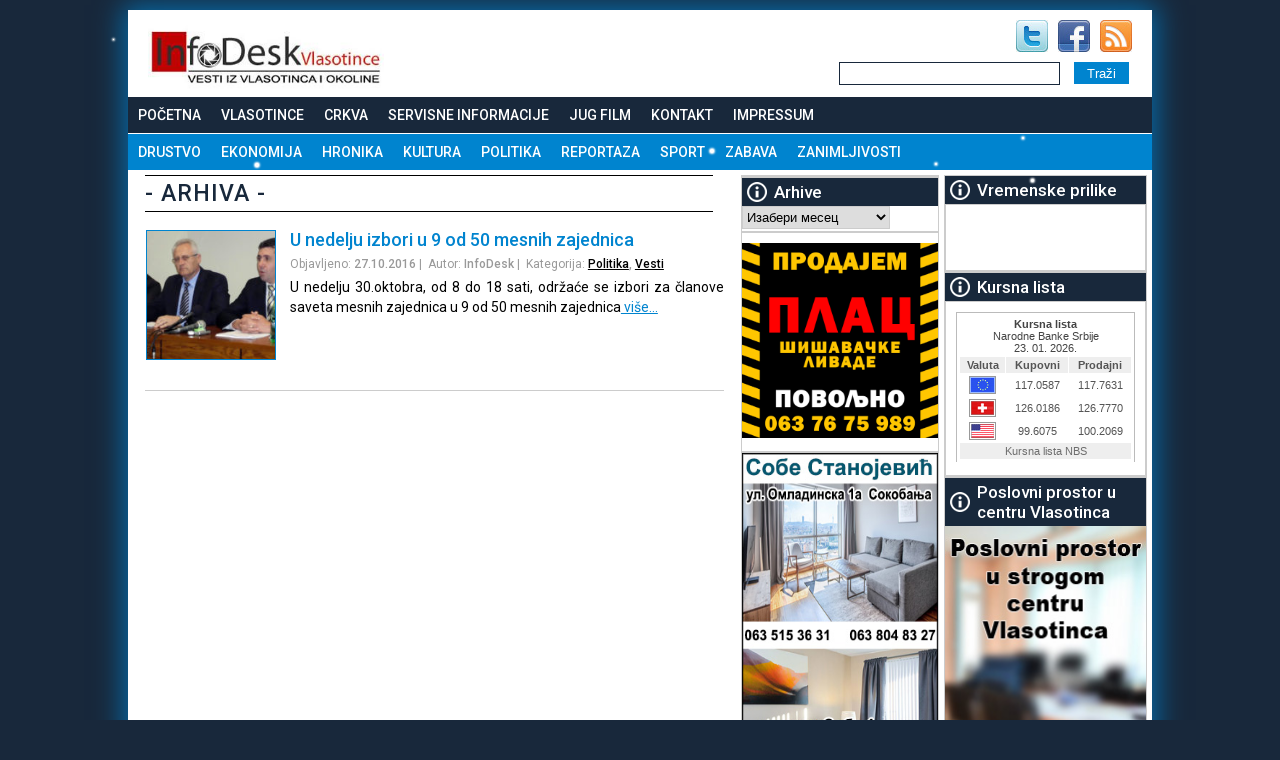

--- FILE ---
content_type: text/html; charset=UTF-8
request_url: https://www.vlasotince.info/tag/oran-todorovic/
body_size: 13197
content:


<!DOCTYPE html>
<html>
<head>


<meta name='robots' content='index, follow, max-image-preview:large, max-snippet:-1, max-video-preview:-1'/>

	<!-- This site is optimized with the Yoast SEO plugin v26.8 - https://yoast.com/product/yoast-seo-wordpress/ -->
	<title>oran Todorović - Vlasotince InfoDesk</title>
	<link rel="canonical" href="https://www.vlasotince.info/tag/oran-todorovic/"/>
	<meta property="og:locale" content="sr_RS"/>
	<meta property="og:type" content="article"/>
	<meta property="og:title" content="oran Todorović - Vlasotince InfoDesk"/>
	<meta property="og:url" content="https://www.vlasotince.info/tag/oran-todorovic/"/>
	<meta property="og:site_name" content="Vlasotince InfoDesk"/>
	<meta property="og:image" content="https://www.vlasotince.info/wp-content/uploads/vlasotince.info_.jpg"/>
	<meta property="og:image:width" content="970"/>
	<meta property="og:image:height" content="350"/>
	<meta property="og:image:type" content="image/jpeg"/>
	<script type="application/ld+json" class="yoast-schema-graph">{"@context":"https://schema.org","@graph":[{"@type":"CollectionPage","@id":"https://www.vlasotince.info/tag/oran-todorovic/","url":"https://www.vlasotince.info/tag/oran-todorovic/","name":"oran Todorović - Vlasotince InfoDesk","isPartOf":{"@id":"https://www.vlasotince.info/#website"},"primaryImageOfPage":{"@id":"https://www.vlasotince.info/tag/oran-todorovic/#primaryimage"},"image":{"@id":"https://www.vlasotince.info/tag/oran-todorovic/#primaryimage"},"thumbnailUrl":"https://www.vlasotince.info/wp-content/uploads/IMG_0860.jpg","inLanguage":"sr-RS"},{"@type":"ImageObject","inLanguage":"sr-RS","@id":"https://www.vlasotince.info/tag/oran-todorovic/#primaryimage","url":"https://www.vlasotince.info/wp-content/uploads/IMG_0860.jpg","contentUrl":"https://www.vlasotince.info/wp-content/uploads/IMG_0860.jpg","width":800,"height":450},{"@type":"WebSite","@id":"https://www.vlasotince.info/#website","url":"https://www.vlasotince.info/","name":"Vlasotince InfoDesk","description":"Vlasotince InfoDesk. Vlasotince na dlanu. Vesti iz Vlasotinca i okoline. Sve o Vlasotincu na jednom mestu.","potentialAction":[{"@type":"SearchAction","target":{"@type":"EntryPoint","urlTemplate":"https://www.vlasotince.info/?s={search_term_string}"},"query-input":{"@type":"PropertyValueSpecification","valueRequired":true,"valueName":"search_term_string"}}],"inLanguage":"sr-RS"}]}</script>
	<!-- / Yoast SEO plugin. -->


<script type="text/javascript" id="wpp-js" src="https://www.vlasotince.info/wp-content/plugins/wordpress-popular-posts/assets/js/wpp.min.js?ver=7.3.6" data-sampling="0" data-sampling-rate="100" data-api-url="https://www.vlasotince.info/wp-json/wordpress-popular-posts" data-post-id="0" data-token="5b745ef6fd" data-lang="0" data-debug="0"></script>
<link rel="alternate" type="application/rss+xml" title="Vlasotince InfoDesk &raquo; довод ознаке oran Todorović" href="https://www.vlasotince.info/tag/oran-todorovic/feed/"/>
		
	<style id='wp-img-auto-sizes-contain-inline-css' type='text/css'>img:is([sizes=auto i],[sizes^="auto," i]){contain-intrinsic-size:3000px 1500px}</style>
<link rel='stylesheet' id='cf7ic_style-css' href='https://www.vlasotince.info/wp-content/plugins/contact-form-7-image-captcha/css/cf7ic-style.css?ver=3.3.7' type='text/css' media='all'/>
<link rel='stylesheet' id='h5ab-snow-flurry-css-css' href='https://www.vlasotince.info/wp-content/plugins/snow-flurry/css/h5ab-snow-flurry.css?ver=6.9' type='text/css' media='all'/>
<style id='wp-emoji-styles-inline-css' type='text/css'>img.wp-smiley,img.emoji{display:inline!important;border:none!important;box-shadow:none!important;height:1em!important;width:1em!important;margin:0 .07em!important;vertical-align:-.1em!important;background:none!important;padding:0!important}</style>
<style id='wp-block-library-inline-css' type='text/css'>:root{--wp-block-synced-color:#7a00df;--wp-block-synced-color--rgb:122 , 0 , 223;--wp-bound-block-color:var(--wp-block-synced-color);--wp-editor-canvas-background:#ddd;--wp-admin-theme-color:#007cba;--wp-admin-theme-color--rgb:0 , 124 , 186;--wp-admin-theme-color-darker-10:#006ba1;--wp-admin-theme-color-darker-10--rgb:0 , 107 , 160.5;--wp-admin-theme-color-darker-20:#005a87;--wp-admin-theme-color-darker-20--rgb:0 , 90 , 135;--wp-admin-border-width-focus:2px}@media (min-resolution:192dpi){:root{--wp-admin-border-width-focus:1.5px}}.wp-element-button{cursor:pointer}:root .has-very-light-gray-background-color{background-color:#eee}:root .has-very-dark-gray-background-color{background-color:#313131}:root .has-very-light-gray-color{color:#eee}:root .has-very-dark-gray-color{color:#313131}:root .has-vivid-green-cyan-to-vivid-cyan-blue-gradient-background{background:linear-gradient(135deg,#00d084,#0693e3)}:root .has-purple-crush-gradient-background{background:linear-gradient(135deg,#34e2e4,#4721fb 50%,#ab1dfe)}:root .has-hazy-dawn-gradient-background{background:linear-gradient(135deg,#faaca8,#dad0ec)}:root .has-subdued-olive-gradient-background{background:linear-gradient(135deg,#fafae1,#67a671)}:root .has-atomic-cream-gradient-background{background:linear-gradient(135deg,#fdd79a,#004a59)}:root .has-nightshade-gradient-background{background:linear-gradient(135deg,#330968,#31cdcf)}:root .has-midnight-gradient-background{background:linear-gradient(135deg,#020381,#2874fc)}:root{--wp--preset--font-size--normal:16px;--wp--preset--font-size--huge:42px}.has-regular-font-size{font-size:1em}.has-larger-font-size{font-size:2.625em}.has-normal-font-size{font-size:var(--wp--preset--font-size--normal)}.has-huge-font-size{font-size:var(--wp--preset--font-size--huge)}.has-text-align-center{text-align:center}.has-text-align-left{text-align:left}.has-text-align-right{text-align:right}.has-fit-text{white-space:nowrap!important}#end-resizable-editor-section{display:none}.aligncenter{clear:both}.items-justified-left{justify-content:flex-start}.items-justified-center{justify-content:center}.items-justified-right{justify-content:flex-end}.items-justified-space-between{justify-content:space-between}.screen-reader-text{border:0;clip-path:inset(50%);height:1px;margin:-1px;overflow:hidden;padding:0;position:absolute;width:1px;word-wrap:normal!important}.screen-reader-text:focus{background-color:#ddd;clip-path:none;color:#444;display:block;font-size:1em;height:auto;left:5px;line-height:normal;padding:15px 23px 14px;text-decoration:none;top:5px;width:auto;z-index:100000}html :where(.has-border-color){border-style:solid}html :where([style*=border-top-color]){border-top-style:solid}html :where([style*=border-right-color]){border-right-style:solid}html :where([style*=border-bottom-color]){border-bottom-style:solid}html :where([style*=border-left-color]){border-left-style:solid}html :where([style*=border-width]){border-style:solid}html :where([style*=border-top-width]){border-top-style:solid}html :where([style*=border-right-width]){border-right-style:solid}html :where([style*=border-bottom-width]){border-bottom-style:solid}html :where([style*=border-left-width]){border-left-style:solid}html :where(img[class*=wp-image-]){height:auto;max-width:100%}:where(figure){margin:0 0 1em}html :where(.is-position-sticky){--wp-admin--admin-bar--position-offset:var(--wp-admin--admin-bar--height,0)}@media screen and (max-width:600px){html :where(.is-position-sticky){--wp-admin--admin-bar--position-offset:0}}</style>
<style id='classic-theme-styles-inline-css' type='text/css'>.wp-block-button__link{color:#fff;background-color:#32373c;border-radius:9999px;box-shadow:none;text-decoration:none;padding:calc(.667em + 2px) calc(1.333em + 2px);font-size:1.125em}.wp-block-file__button{background:#32373c;color:#fff;text-decoration:none}</style>
<link rel='stylesheet' id='categories-images-styles-css' href='https://www.vlasotince.info/wp-content/plugins/categories-images/assets/css/zci-styles.css?ver=3.3.1' type='text/css' media='all'/>
<link rel='stylesheet' id='contact-form-7-css' href='https://www.vlasotince.info/wp-content/plugins/contact-form-7/includes/css/styles.css?ver=6.1.4' type='text/css' media='all'/>
<link rel='stylesheet' id='responsive-lightbox-tosrus-css' href='https://www.vlasotince.info/wp-content/plugins/responsive-lightbox/assets/tosrus/jquery.tosrus.min.css?ver=2.5.0' type='text/css' media='all'/>
<link rel='stylesheet' id='dashicons-css' href='https://www.vlasotince.info/wp-includes/css/dashicons.min.css?ver=6.9' type='text/css' media='all'/>
<link rel='stylesheet' id='rmp-menu-styles-css' href='https://www.vlasotince.info/wp-content/uploads/rmp-menu/css/rmp-menu.css?ver=442' type='text/css' media='all'/>
<link rel='stylesheet' id='wordpress-popular-posts-css-css' href='https://www.vlasotince.info/wp-content/plugins/wordpress-popular-posts/assets/css/wpp.css?ver=7.3.6' type='text/css' media='all'/>
<link rel='stylesheet' id='tablepress-default-css' href='https://www.vlasotince.info/wp-content/plugins/tablepress/css/build/default.css?ver=3.2.6' type='text/css' media='all'/>
<link rel='stylesheet' id='bxslider-styles-css' href='https://www.vlasotince.info/wp-content/plugins/bxslider-wp/bxslider/jquery.bxslider.css?ver=2.0.0' type='text/css' media='all'/>
<link rel='stylesheet' id='wp-paginate-css' href='https://www.vlasotince.info/wp-content/plugins/wp-paginate/css/wp-paginate.css?ver=2.2.4' type='text/css' media='screen'/>
<script type="text/javascript" src="https://www.vlasotince.info/wp-includes/js/jquery/jquery.min.js?ver=3.7.1" id="jquery-core-js"></script>
<script type="text/javascript" src="https://www.vlasotince.info/wp-includes/js/jquery/jquery-migrate.min.js?ver=3.4.1" id="jquery-migrate-js"></script>
<script type="text/javascript" src="https://www.vlasotince.info/wp-content/plugins/responsive-lightbox/assets/infinitescroll/infinite-scroll.pkgd.min.js?ver=4.0.1" id="responsive-lightbox-infinite-scroll-js"></script>
<script type="text/javascript" src="https://www.vlasotince.info/wp-content/plugins/bxslider-wp/bxslider/jquery.bxslider.min.js?ver=2.0.0" id="bxslider-js"></script>
<script type="text/javascript" src="https://www.vlasotince.info/wp-content/plugins/bxslider-wp/js/initialize.js?ver=2.0.0" id="bxslider-initialize-js"></script>
<link rel="https://api.w.org/" href="https://www.vlasotince.info/wp-json/"/><link rel="alternate" title="JSON" type="application/json" href="https://www.vlasotince.info/wp-json/wp/v2/tags/697"/><link rel="EditURI" type="application/rsd+xml" title="RSD" href="https://www.vlasotince.info/xmlrpc.php?rsd"/>
            <style id="wpp-loading-animation-styles">@-webkit-keyframes bgslide{from{background-position-x:0}to{background-position-x:-200%}}@keyframes bgslide{from{background-position-x:0}to{background-position-x:-200%}}.wpp-widget-block-placeholder,.wpp-shortcode-placeholder{margin:0 auto;width:60px;height:3px;background:#dd3737;background:linear-gradient(90deg,#dd3737 0%,#571313 10%,#dd3737 100%);background-size:200% auto;border-radius:3px;-webkit-animation:bgslide 1s infinite linear;animation:bgslide 1s infinite linear}</style>
            
<link href='https://fonts.googleapis.com/css?family=Roboto:400,500,700&subset=latin,latin-ext' rel='stylesheet' type='text/css'>

<link rel="pingback" href="https://www.vlasotince.info/xmlrpc.php"/>
<link rel="shortcut icon" type="image/x-icon" href="favicon.ico"/>
<meta http-equiv="content-type" content="text/html; charset=UTF-8"/>
<meta http-equiv="content-language" content="sr">
<meta name="sitelock-site-verification" content="3793"/>
<meta name='viewport' content='width=device-width, initial-scale=1, maximum-scale=1, user-scalable=no'/>

<link rel="stylesheet" type="text/css" href="https://www.vlasotince.info/wp-content/themes/INFODESK/style.css"/>
<link rel="stylesheet" type="text/css" href="https://www.vlasotince.info/wp-content/themes/INFODESK/responsive.css"/>


<link rel='stylesheet' id='bxslider-styles-css' href='https://www.vlasotince.info/wp-content/plugins/bxslider-wp/bxslider/jquery.bxslider.css?ver=1.5.2' type='text/css' media='all'/>
<script type='text/javascript' src='https://www.vlasotince.info/wp-content/plugins/bxslider-wp/bxslider/jquery.bxslider.min.js?ver=1.5.2'></script>

<script type='text/javascript' src='https://www.vlasotince.info/wp-content/plugins/bxslider-wp/js/initialize.js?ver=1.5.2'></script>



</head>

<body>
 

<!--Secure-->

<div id="lbanner">
<a href="" target="_blank"><img src="" alt=""/></a>
</div>



<div id="rbanner">
<a href="" target="_blank"><img src="" alt=""/></a>
</div>


<div id="headbaner">
</div>

<div id="holder">



<div id="header">
<div id="logo"><a href="https://www.vlasotince.info"><img src="https://www.vlasotince.info/wp-content/themes/INFODESK/images/logo.jpg" alt="Vlasotince"/></a></div>


<div id="header_right">

<div id="social">
<a href="https://twitter.com/infodesk_vl" target="_blank" rel="nofollow"><img src="https://www.vlasotince.info/wp-content/themes/INFODESK/images/twitter.jpg" alt="twitter" class="social_links"></a><a href="https://www.facebook.com/infodesk.vlasotince" target="_blank" rel="nofollow"><img src="https://www.vlasotince.info/wp-content/themes/INFODESK/images/facebook.jpg" alt="Facebook" class="social_links"></a><a href="https://www.vlasotince.info/feed/" target="_blank" rel="nofollow"><img src="https://www.vlasotince.info/wp-content/themes/INFODESK/images/rss_social.jpg" alt="RSS" class="social_links"></a>
</div>

<br clear="all"/>
<form id="searchform" action="https://www.vlasotince.info/" method="get">
<table id="formtable" border="0">
  <tr>
    <td width="80%"><input id="s" class="form-input" type="text" value="" name="s"/></td>
    <td><input class="search-submit" type="submit" value="Traži" name="search"/></td>
</tr>
</table>
  </form>
</div>

</div>

<ul id="menu-main" class=""><li id="menu-item-51" class="menu-item menu-item-type-custom menu-item-object-custom menu-item-home menu-item-51"><a href="https://www.vlasotince.info">Početna</a></li>
<li id="menu-item-25" class="menu-item menu-item-type-post_type menu-item-object-page menu-item-has-children menu-item-25"><a href="https://www.vlasotince.info/vlasotince/">Vlasotince</a>
<ul class="sub-menu">
	<li id="menu-item-24" class="menu-item menu-item-type-post_type menu-item-object-page menu-item-24"><a href="https://www.vlasotince.info/polozaj/">Položaj</a></li>
	<li id="menu-item-23" class="menu-item menu-item-type-post_type menu-item-object-page menu-item-23"><a href="https://www.vlasotince.info/istorija/">Istorija</a></li>
	<li id="menu-item-2498" class="menu-item menu-item-type-post_type menu-item-object-page menu-item-2498"><a href="https://www.vlasotince.info/legende-o-vlasotincu/">Legende o Vlasotincu</a></li>
</ul>
</li>
<li id="menu-item-672" class="menu-item menu-item-type-post_type menu-item-object-page menu-item-has-children menu-item-672"><a href="https://www.vlasotince.info/crkva/">Crkva</a>
<ul class="sub-menu">
	<li id="menu-item-699" class="menu-item menu-item-type-post_type menu-item-object-page menu-item-699"><a href="https://www.vlasotince.info/crkva/irinej-u-vlasotincu/">Irinej u Vlasotincu</a></li>
	<li id="menu-item-711" class="menu-item menu-item-type-post_type menu-item-object-page menu-item-711"><a href="https://www.vlasotince.info/crkva/vrbica/">Vrbica</a></li>
</ul>
</li>
<li id="menu-item-2380" class="menu-item menu-item-type-post_type menu-item-object-page menu-item-2380"><a href="https://www.vlasotince.info/servisne-informacije/">Servisne informacije</a></li>
<li id="menu-item-1519" class="menu-item menu-item-type-post_type menu-item-object-page menu-item-1519"><a href="https://www.vlasotince.info/jug-film/">Jug Film</a></li>
<li id="menu-item-21" class="menu-item menu-item-type-post_type menu-item-object-page menu-item-21"><a href="https://www.vlasotince.info/kontakt/">Kontakt</a></li>
<li id="menu-item-14011" class="menu-item menu-item-type-post_type menu-item-object-page menu-item-14011"><a href="https://www.vlasotince.info/impressum/">Impressum</a></li>
</ul><ul id="menu-meta" class=""><li id="menu-item-2343" class="menu-item menu-item-type-taxonomy menu-item-object-category menu-item-2343"><a href="https://www.vlasotince.info/drustvo/">Drustvo</a></li>
<li id="menu-item-2352" class="menu-item menu-item-type-taxonomy menu-item-object-category menu-item-2352"><a href="https://www.vlasotince.info/ekonomija/">Ekonomija</a></li>
<li id="menu-item-29" class="menu-item menu-item-type-taxonomy menu-item-object-category menu-item-29"><a href="https://www.vlasotince.info/hronika/">Hronika</a></li>
<li id="menu-item-2345" class="menu-item menu-item-type-taxonomy menu-item-object-category menu-item-2345"><a href="https://www.vlasotince.info/kultura/">Kultura</a></li>
<li id="menu-item-2346" class="menu-item menu-item-type-taxonomy menu-item-object-category menu-item-2346"><a href="https://www.vlasotince.info/politika/">Politika</a></li>
<li id="menu-item-2347" class="menu-item menu-item-type-taxonomy menu-item-object-category menu-item-2347"><a href="https://www.vlasotince.info/reportaza/">Reportaza</a></li>
<li id="menu-item-2348" class="menu-item menu-item-type-taxonomy menu-item-object-category menu-item-2348"><a href="https://www.vlasotince.info/sport/">Sport</a></li>
<li id="menu-item-2349" class="menu-item menu-item-type-taxonomy menu-item-object-category menu-item-2349"><a href="https://www.vlasotince.info/zabava/">Zabava</a></li>
<li id="menu-item-35" class="menu-item menu-item-type-taxonomy menu-item-object-category menu-item-35"><a href="https://www.vlasotince.info/zanimljivosti/">Zanimljivosti</a></li>
</ul>





<div id="content" class="grid_1">




<div class="grid_44" id="post">


<div class="text">



<h1> - Arhiva - </h1>

<div id="category" class="grid_1">
<div class="grid_4">
<a href="https://www.vlasotince.info/u-nedelju-izbori-u-9-od-50-mesnih-zajednica/"><img src="https://www.vlasotince.info/wp-content/uploads/IMG_0860-150x150.jpg"></a>
 
</div>

<div class="grid_44">
<h2><a href="https://www.vlasotince.info/u-nedelju-izbori-u-9-od-50-mesnih-zajednica/" rel="bookmark" title="Permanent Link to U nedelju izbori u 9 od 50 mesnih zajednica"> U nedelju izbori u 9 od 50 mesnih zajednica</a></h2>
<P class="small">Objavljeno: <strong>27.10.2016</strong>&nbsp;|&nbsp; Autor: <strong>InfoDesk</strong>&nbsp;|&nbsp; Kategorija: <strong><a href="https://www.vlasotince.info/politika/" rel="category tag">Politika</a>, <a href="https://www.vlasotince.info/vesti/" rel="category tag">Vesti</a></strong></P>
<p>U nedelju 30.oktobra, od 8 do 18 sati, održaće se izbori za članove saveta mesnih zajednica u 9 od 50 mesnih zajednica<a class="moretag" href="https://www.vlasotince.info/u-nedelju-izbori-u-9-od-50-mesnih-zajednica/"> više&#8230;</a></p>
</div>
</div>


</div><br clear="all"/>
<div class="grid_1"></div></div>



<div class="grid_4">

<li id="wpp-2" class="widget popular-posts">

</li>

<li id="archives-2" class="widget widget_archive"><h2 class="widgettitle">Arhive</h2>
		<label class="screen-reader-text" for="archives-dropdown-2">Arhive</label>
		<select id="archives-dropdown-2" name="archive-dropdown">
			
			<option value="">Изабери месец</option>
				<option value='https://www.vlasotince.info/2026/01/'> јануар 2026 &nbsp;(40)</option>
	<option value='https://www.vlasotince.info/2025/12/'> децембар 2025 &nbsp;(51)</option>
	<option value='https://www.vlasotince.info/2025/11/'> новембар 2025 &nbsp;(40)</option>
	<option value='https://www.vlasotince.info/2025/10/'> октобар 2025 &nbsp;(36)</option>
	<option value='https://www.vlasotince.info/2025/09/'> септембар 2025 &nbsp;(35)</option>
	<option value='https://www.vlasotince.info/2025/08/'> август 2025 &nbsp;(50)</option>
	<option value='https://www.vlasotince.info/2025/07/'> јул 2025 &nbsp;(64)</option>
	<option value='https://www.vlasotince.info/2025/06/'> јун 2025 &nbsp;(63)</option>
	<option value='https://www.vlasotince.info/2025/05/'> мај 2025 &nbsp;(70)</option>
	<option value='https://www.vlasotince.info/2025/04/'> април 2025 &nbsp;(49)</option>
	<option value='https://www.vlasotince.info/2025/03/'> март 2025 &nbsp;(61)</option>
	<option value='https://www.vlasotince.info/2025/02/'> фебруар 2025 &nbsp;(66)</option>
	<option value='https://www.vlasotince.info/2025/01/'> јануар 2025 &nbsp;(40)</option>
	<option value='https://www.vlasotince.info/2024/12/'> децембар 2024 &nbsp;(47)</option>
	<option value='https://www.vlasotince.info/2024/11/'> новембар 2024 &nbsp;(54)</option>
	<option value='https://www.vlasotince.info/2024/10/'> октобар 2024 &nbsp;(34)</option>
	<option value='https://www.vlasotince.info/2024/09/'> септембар 2024 &nbsp;(49)</option>
	<option value='https://www.vlasotince.info/2024/08/'> август 2024 &nbsp;(70)</option>
	<option value='https://www.vlasotince.info/2024/07/'> јул 2024 &nbsp;(80)</option>
	<option value='https://www.vlasotince.info/2024/06/'> јун 2024 &nbsp;(43)</option>
	<option value='https://www.vlasotince.info/2024/05/'> мај 2024 &nbsp;(60)</option>
	<option value='https://www.vlasotince.info/2024/04/'> април 2024 &nbsp;(53)</option>
	<option value='https://www.vlasotince.info/2024/03/'> март 2024 &nbsp;(53)</option>
	<option value='https://www.vlasotince.info/2024/02/'> фебруар 2024 &nbsp;(30)</option>
	<option value='https://www.vlasotince.info/2024/01/'> јануар 2024 &nbsp;(48)</option>
	<option value='https://www.vlasotince.info/2023/12/'> децембар 2023 &nbsp;(46)</option>
	<option value='https://www.vlasotince.info/2023/11/'> новембар 2023 &nbsp;(49)</option>
	<option value='https://www.vlasotince.info/2023/10/'> октобар 2023 &nbsp;(66)</option>
	<option value='https://www.vlasotince.info/2023/09/'> септембар 2023 &nbsp;(51)</option>
	<option value='https://www.vlasotince.info/2023/08/'> август 2023 &nbsp;(54)</option>
	<option value='https://www.vlasotince.info/2023/07/'> јул 2023 &nbsp;(29)</option>
	<option value='https://www.vlasotince.info/2023/06/'> јун 2023 &nbsp;(60)</option>
	<option value='https://www.vlasotince.info/2023/05/'> мај 2023 &nbsp;(34)</option>
	<option value='https://www.vlasotince.info/2023/04/'> април 2023 &nbsp;(62)</option>
	<option value='https://www.vlasotince.info/2023/03/'> март 2023 &nbsp;(35)</option>
	<option value='https://www.vlasotince.info/2023/02/'> фебруар 2023 &nbsp;(48)</option>
	<option value='https://www.vlasotince.info/2023/01/'> јануар 2023 &nbsp;(42)</option>
	<option value='https://www.vlasotince.info/2022/12/'> децембар 2022 &nbsp;(67)</option>
	<option value='https://www.vlasotince.info/2022/11/'> новембар 2022 &nbsp;(69)</option>
	<option value='https://www.vlasotince.info/2022/10/'> октобар 2022 &nbsp;(74)</option>
	<option value='https://www.vlasotince.info/2022/09/'> септембар 2022 &nbsp;(41)</option>
	<option value='https://www.vlasotince.info/2022/08/'> август 2022 &nbsp;(42)</option>
	<option value='https://www.vlasotince.info/2022/07/'> јул 2022 &nbsp;(46)</option>
	<option value='https://www.vlasotince.info/2022/06/'> јун 2022 &nbsp;(64)</option>
	<option value='https://www.vlasotince.info/2022/05/'> мај 2022 &nbsp;(44)</option>
	<option value='https://www.vlasotince.info/2022/04/'> април 2022 &nbsp;(41)</option>
	<option value='https://www.vlasotince.info/2022/03/'> март 2022 &nbsp;(71)</option>
	<option value='https://www.vlasotince.info/2022/02/'> фебруар 2022 &nbsp;(30)</option>
	<option value='https://www.vlasotince.info/2022/01/'> јануар 2022 &nbsp;(34)</option>
	<option value='https://www.vlasotince.info/2021/12/'> децембар 2021 &nbsp;(64)</option>
	<option value='https://www.vlasotince.info/2021/11/'> новембар 2021 &nbsp;(68)</option>
	<option value='https://www.vlasotince.info/2021/10/'> октобар 2021 &nbsp;(56)</option>
	<option value='https://www.vlasotince.info/2021/09/'> септембар 2021 &nbsp;(71)</option>
	<option value='https://www.vlasotince.info/2021/08/'> август 2021 &nbsp;(72)</option>
	<option value='https://www.vlasotince.info/2021/07/'> јул 2021 &nbsp;(44)</option>
	<option value='https://www.vlasotince.info/2021/06/'> јун 2021 &nbsp;(68)</option>
	<option value='https://www.vlasotince.info/2021/05/'> мај 2021 &nbsp;(99)</option>
	<option value='https://www.vlasotince.info/2021/04/'> април 2021 &nbsp;(82)</option>
	<option value='https://www.vlasotince.info/2021/03/'> март 2021 &nbsp;(29)</option>
	<option value='https://www.vlasotince.info/2021/02/'> фебруар 2021 &nbsp;(27)</option>
	<option value='https://www.vlasotince.info/2021/01/'> јануар 2021 &nbsp;(59)</option>
	<option value='https://www.vlasotince.info/2020/12/'> децембар 2020 &nbsp;(33)</option>
	<option value='https://www.vlasotince.info/2020/11/'> новембар 2020 &nbsp;(51)</option>
	<option value='https://www.vlasotince.info/2020/10/'> октобар 2020 &nbsp;(55)</option>
	<option value='https://www.vlasotince.info/2020/09/'> септембар 2020 &nbsp;(74)</option>
	<option value='https://www.vlasotince.info/2020/08/'> август 2020 &nbsp;(54)</option>
	<option value='https://www.vlasotince.info/2020/07/'> јул 2020 &nbsp;(30)</option>
	<option value='https://www.vlasotince.info/2020/06/'> јун 2020 &nbsp;(50)</option>
	<option value='https://www.vlasotince.info/2020/05/'> мај 2020 &nbsp;(64)</option>
	<option value='https://www.vlasotince.info/2020/04/'> април 2020 &nbsp;(84)</option>
	<option value='https://www.vlasotince.info/2020/03/'> март 2020 &nbsp;(68)</option>
	<option value='https://www.vlasotince.info/2020/02/'> фебруар 2020 &nbsp;(31)</option>
	<option value='https://www.vlasotince.info/2020/01/'> јануар 2020 &nbsp;(15)</option>
	<option value='https://www.vlasotince.info/2019/12/'> децембар 2019 &nbsp;(32)</option>
	<option value='https://www.vlasotince.info/2019/11/'> новембар 2019 &nbsp;(56)</option>
	<option value='https://www.vlasotince.info/2019/10/'> октобар 2019 &nbsp;(52)</option>
	<option value='https://www.vlasotince.info/2019/09/'> септембар 2019 &nbsp;(49)</option>
	<option value='https://www.vlasotince.info/2019/08/'> август 2019 &nbsp;(75)</option>
	<option value='https://www.vlasotince.info/2019/07/'> јул 2019 &nbsp;(52)</option>
	<option value='https://www.vlasotince.info/2019/06/'> јун 2019 &nbsp;(39)</option>
	<option value='https://www.vlasotince.info/2019/05/'> мај 2019 &nbsp;(52)</option>
	<option value='https://www.vlasotince.info/2019/04/'> април 2019 &nbsp;(39)</option>
	<option value='https://www.vlasotince.info/2019/03/'> март 2019 &nbsp;(41)</option>
	<option value='https://www.vlasotince.info/2019/02/'> фебруар 2019 &nbsp;(22)</option>
	<option value='https://www.vlasotince.info/2019/01/'> јануар 2019 &nbsp;(7)</option>
	<option value='https://www.vlasotince.info/2018/12/'> децембар 2018 &nbsp;(48)</option>
	<option value='https://www.vlasotince.info/2018/11/'> новембар 2018 &nbsp;(45)</option>
	<option value='https://www.vlasotince.info/2018/10/'> октобар 2018 &nbsp;(46)</option>
	<option value='https://www.vlasotince.info/2018/09/'> септембар 2018 &nbsp;(31)</option>
	<option value='https://www.vlasotince.info/2018/08/'> август 2018 &nbsp;(35)</option>
	<option value='https://www.vlasotince.info/2018/07/'> јул 2018 &nbsp;(20)</option>
	<option value='https://www.vlasotince.info/2018/06/'> јун 2018 &nbsp;(21)</option>
	<option value='https://www.vlasotince.info/2018/05/'> мај 2018 &nbsp;(58)</option>
	<option value='https://www.vlasotince.info/2018/04/'> април 2018 &nbsp;(27)</option>
	<option value='https://www.vlasotince.info/2018/03/'> март 2018 &nbsp;(74)</option>
	<option value='https://www.vlasotince.info/2018/02/'> фебруар 2018 &nbsp;(18)</option>
	<option value='https://www.vlasotince.info/2018/01/'> јануар 2018 &nbsp;(33)</option>
	<option value='https://www.vlasotince.info/2017/12/'> децембар 2017 &nbsp;(86)</option>
	<option value='https://www.vlasotince.info/2017/11/'> новембар 2017 &nbsp;(60)</option>
	<option value='https://www.vlasotince.info/2017/10/'> октобар 2017 &nbsp;(39)</option>
	<option value='https://www.vlasotince.info/2017/09/'> септембар 2017 &nbsp;(52)</option>
	<option value='https://www.vlasotince.info/2017/08/'> август 2017 &nbsp;(61)</option>
	<option value='https://www.vlasotince.info/2017/07/'> јул 2017 &nbsp;(48)</option>
	<option value='https://www.vlasotince.info/2017/06/'> јун 2017 &nbsp;(59)</option>
	<option value='https://www.vlasotince.info/2017/05/'> мај 2017 &nbsp;(64)</option>
	<option value='https://www.vlasotince.info/2017/04/'> април 2017 &nbsp;(38)</option>
	<option value='https://www.vlasotince.info/2017/03/'> март 2017 &nbsp;(27)</option>
	<option value='https://www.vlasotince.info/2017/02/'> фебруар 2017 &nbsp;(34)</option>
	<option value='https://www.vlasotince.info/2017/01/'> јануар 2017 &nbsp;(31)</option>
	<option value='https://www.vlasotince.info/2016/12/'> децембар 2016 &nbsp;(76)</option>
	<option value='https://www.vlasotince.info/2016/11/'> новембар 2016 &nbsp;(60)</option>
	<option value='https://www.vlasotince.info/2016/10/'> октобар 2016 &nbsp;(82)</option>
	<option value='https://www.vlasotince.info/2016/09/'> септембар 2016 &nbsp;(67)</option>
	<option value='https://www.vlasotince.info/2016/08/'> август 2016 &nbsp;(45)</option>
	<option value='https://www.vlasotince.info/2016/07/'> јул 2016 &nbsp;(66)</option>
	<option value='https://www.vlasotince.info/2016/06/'> јун 2016 &nbsp;(47)</option>
	<option value='https://www.vlasotince.info/2016/05/'> мај 2016 &nbsp;(71)</option>
	<option value='https://www.vlasotince.info/2016/04/'> април 2016 &nbsp;(37)</option>
	<option value='https://www.vlasotince.info/2016/03/'> март 2016 &nbsp;(52)</option>
	<option value='https://www.vlasotince.info/2016/02/'> фебруар 2016 &nbsp;(46)</option>
	<option value='https://www.vlasotince.info/2016/01/'> јануар 2016 &nbsp;(58)</option>
	<option value='https://www.vlasotince.info/2015/12/'> децембар 2015 &nbsp;(51)</option>
	<option value='https://www.vlasotince.info/2015/11/'> новембар 2015 &nbsp;(32)</option>
	<option value='https://www.vlasotince.info/2015/10/'> октобар 2015 &nbsp;(39)</option>
	<option value='https://www.vlasotince.info/2015/09/'> септембар 2015 &nbsp;(9)</option>
	<option value='https://www.vlasotince.info/2015/08/'> август 2015 &nbsp;(12)</option>
	<option value='https://www.vlasotince.info/2015/07/'> јул 2015 &nbsp;(6)</option>
	<option value='https://www.vlasotince.info/2015/06/'> јун 2015 &nbsp;(22)</option>
	<option value='https://www.vlasotince.info/2015/05/'> мај 2015 &nbsp;(25)</option>
	<option value='https://www.vlasotince.info/2015/04/'> април 2015 &nbsp;(21)</option>
	<option value='https://www.vlasotince.info/2015/03/'> март 2015 &nbsp;(26)</option>
	<option value='https://www.vlasotince.info/2015/02/'> фебруар 2015 &nbsp;(12)</option>
	<option value='https://www.vlasotince.info/2015/01/'> јануар 2015 &nbsp;(20)</option>
	<option value='https://www.vlasotince.info/2014/12/'> децембар 2014 &nbsp;(19)</option>
	<option value='https://www.vlasotince.info/2014/11/'> новембар 2014 &nbsp;(8)</option>
	<option value='https://www.vlasotince.info/2014/10/'> октобар 2014 &nbsp;(15)</option>
	<option value='https://www.vlasotince.info/2014/09/'> септембар 2014 &nbsp;(10)</option>
	<option value='https://www.vlasotince.info/2014/08/'> август 2014 &nbsp;(13)</option>

		</select>

			<script type="text/javascript">
/* <![CDATA[ */

( ( dropdownId ) => {
	const dropdown = document.getElementById( dropdownId );
	function onSelectChange() {
		setTimeout( () => {
			if ( 'escape' === dropdown.dataset.lastkey ) {
				return;
			}
			if ( dropdown.value ) {
				document.location.href = dropdown.value;
			}
		}, 250 );
	}
	function onKeyUp( event ) {
		if ( 'Escape' === event.key ) {
			dropdown.dataset.lastkey = 'escape';
		} else {
			delete dropdown.dataset.lastkey;
		}
	}
	function onClick() {
		delete dropdown.dataset.lastkey;
	}
	dropdown.addEventListener( 'keyup', onKeyUp );
	dropdown.addEventListener( 'click', onClick );
	dropdown.addEventListener( 'change', onSelectChange );
})( "archives-dropdown-2" );

//# sourceURL=WP_Widget_Archives%3A%3Awidget
/* ]]> */
</script>
</li>
<li id="block-6" class="widget widget_block"><a href="https://goo.gl/maps/kginMEhnKvv8ab1D6" target="_blank"><img decoding="async" src="https://www.vlasotince.info/oglas.gif" style="width:100%; margin:10px 0px"/></a></li>
<li id="block-5" class="widget widget_block widget_media_image">
<figure class="wp-block-image size-full is-resized"><img loading="lazy" decoding="async" src="https://www.vlasotince.info/wp-content/uploads/Sobe-Stanojevic.jpg" alt="" class="wp-image-11859" width="250" height="349"/></figure>
</li>




</div>

<div class="grid_4">
<li id="text-3" class="widget widget_text"><h2 class="widgettitle">Vremenske prilike</h2>
			<div class="textwidget"><a href="https://www.accuweather.com/sr/rs/vlasotince/298337/weather-forecast/298337" class="aw-widget-legal">
<!--
By accessing and/or using this code snippet, you agree to AccuWeather’s terms and conditions (in English) which can be found at https://www.accuweather.com/en/free-weather-widgets/terms and AccuWeather’s Privacy Statement (in English) which can be found at http://www.accuweather.com/en/privacy.
-->
</a><div id="awcc1452737358533" class="aw-widget-current" style="border:none; width:100%" data-locationkey="298337" data-unit="c" data-language="sr" data-useip="false" data-uid="awcc1452737358533"></div><script type="text/javascript" src="https://oap.accuweather.com/launch.js"></script></div>
		</li>
<li id="text-4" class="widget widget_text"><h2 class="widgettitle">Kursna lista</h2>
			<div class="textwidget"><div style="text-align:center"><iframe frameborder="0" width="100%" scrolling="no" marginheight="0" marginwidth="0" src="https://www.servisinfo.com/public-data/kursna-lista-public"></iframe></div></div>
		</li>
<li id="responsive_lightbox_image_widget-2" class="widget rl-image-widget"><h2 class="widgettitle">Poslovni prostor u centru Vlasotinca</h2>
<img class="rl-image-widget-image" src="https://www.vlasotince.info/wp-content/uploads/Cokanko-Poslovni-prostor.jpg" width="100%" height="auto" title="Cokanko Poslovni prostor" alt=""/><div class="rl-image-widget-text" style="text-align: center"></div></li>




</div>




</div>

<br clear="all"/>

</div>

<br clear="all"/>

<div id="footer">
<div class="grid_3"><li id="text-5" class="widget widget_text"><h2 class="widgettitle">Pratite nas na Facebook-u</h2>
			<div class="textwidget"><div id="fb-root"></div>
<script>(function(d,s,id){var js,fjs=d.getElementsByTagName(s)[0];if(d.getElementById(id))return;js=d.createElement(s);js.id=id;js.src="//connect.facebook.net/sr_RS/sdk.js#xfbml=1&version=v2.5&appId=186210778122056";fjs.parentNode.insertBefore(js,fjs);}(document,'script','facebook-jssdk'));</script>

<div class="fb-page" data-href="https://www.facebook.com/infodesk.vlasotince/" data-width="300" data-height="400px" data-small-header="false" data-adapt-container-width="true" data-hide-cover="false" data-show-facepile="true" data-show-posts="false"><div class="fb-xfbml-parse-ignore"><blockquote cite="https://www.facebook.com/infodesk.vlasotince/"><a href="https://www.facebook.com/infodesk.vlasotince/">InfoDesk Vlasotince</a></blockquote></div></div></div>
		</li>
</div>
<div class="grid_3"></div>
<div class="grid_3"><li id="block-3" class="widget widget_block widget_text">
<p>INfoDesk YouTube<br><a href="https://www.youtube.com/c/VlasotinceInfoDesk">https://www.youtube.com/c/VlasotinceInfoDesk</a></p>
</li>
</div>
<br clear="all"/>

<p class="prava">Sva prava zadržana InfoDesk Vlasotince © 2015 | Programing © 2015 - <a href="https://www.e-seo.info" target="_blank">E-SEO TEAM</a></p>
<p>&nbsp;</p>

</div>

<script type="speculationrules">
{"prefetch":[{"source":"document","where":{"and":[{"href_matches":"/*"},{"not":{"href_matches":["/wp-*.php","/wp-admin/*","/wp-content/uploads/*","/wp-content/*","/wp-content/plugins/*","/wp-content/themes/INFODESK/*","/*\\?(.+)"]}},{"not":{"selector_matches":"a[rel~=\"nofollow\"]"}},{"not":{"selector_matches":".no-prefetch, .no-prefetch a"}}]},"eagerness":"conservative"}]}
</script>
<script>(function(i,s,o,g,r,a,m){i['GoogleAnalyticsObject']=r;i[r]=i[r]||function(){(i[r].q=i[r].q||[]).push(arguments)},i[r].l=1*new Date();a=s.createElement(o),m=s.getElementsByTagName(o)[0];a.async=1;a.src=g;m.parentNode.insertBefore(a,m)})(window,document,'script','https://www.google-analytics.com/analytics.js','ga');ga('create','UA-58885812-1','auto');ga('send','pageview');</script>			<button type="button" aria-controls="rmp-container-11842" aria-label="Menu Trigger" id="rmp_menu_trigger-11842" class="rmp_menu_trigger rmp-menu-trigger-boring">
								<span class="rmp-trigger-box">
									<span class="responsive-menu-pro-inner"></span>
								</span>
					</button>
						<div id="rmp-container-11842" class="rmp-container rmp-container rmp-slide-left">
				<div id="rmp-menu-wrap-11842" class="rmp-menu-wrap"><ul id="rmp-menu-11842" class="rmp-menu" role="menubar" aria-label="Default Menu"><li id="rmp-menu-item-2419" class=" menu-item menu-item-type-custom menu-item-object-custom menu-item-home rmp-menu-item rmp-menu-top-level-item" role="none"><a href="https://www.vlasotince.info" class="rmp-menu-item-link" role="menuitem">Početna</a></li><li id="rmp-menu-item-2420" class=" menu-item menu-item-type-post_type menu-item-object-page menu-item-has-children rmp-menu-item rmp-menu-item-has-children rmp-menu-top-level-item" role="none"><a href="https://www.vlasotince.info/vlasotince/" class="rmp-menu-item-link" role="menuitem">Vlasotince<div class="rmp-menu-subarrow">▼</div></a><ul aria-label="Vlasotince" role="menu" data-depth="2" class="rmp-submenu rmp-submenu-depth-1"><li id="rmp-menu-item-2421" class=" menu-item menu-item-type-post_type menu-item-object-page rmp-menu-item rmp-menu-sub-level-item" role="none"><a href="https://www.vlasotince.info/polozaj/" class="rmp-menu-item-link" role="menuitem">Položaj</a></li><li id="rmp-menu-item-2422" class=" menu-item menu-item-type-post_type menu-item-object-page rmp-menu-item rmp-menu-sub-level-item" role="none"><a href="https://www.vlasotince.info/istorija/" class="rmp-menu-item-link" role="menuitem">Istorija</a></li></ul></li><li id="rmp-menu-item-2423" class=" menu-item menu-item-type-post_type menu-item-object-page menu-item-has-children rmp-menu-item rmp-menu-item-has-children rmp-menu-top-level-item" role="none"><a href="https://www.vlasotince.info/crkva/" class="rmp-menu-item-link" role="menuitem">Crkva<div class="rmp-menu-subarrow">▼</div></a><ul aria-label="Crkva" role="menu" data-depth="2" class="rmp-submenu rmp-submenu-depth-1"><li id="rmp-menu-item-2424" class=" menu-item menu-item-type-post_type menu-item-object-page rmp-menu-item rmp-menu-sub-level-item" role="none"><a href="https://www.vlasotince.info/crkva/irinej-u-vlasotincu/" class="rmp-menu-item-link" role="menuitem">Irinej u Vlasotincu</a></li><li id="rmp-menu-item-2425" class=" menu-item menu-item-type-post_type menu-item-object-page rmp-menu-item rmp-menu-sub-level-item" role="none"><a href="https://www.vlasotince.info/crkva/vrbica/" class="rmp-menu-item-link" role="menuitem">Vrbica</a></li></ul></li><li id="rmp-menu-item-2426" class=" menu-item menu-item-type-post_type menu-item-object-page rmp-menu-item rmp-menu-top-level-item" role="none"><a href="https://www.vlasotince.info/servisne-informacije/" class="rmp-menu-item-link" role="menuitem">Servisne informacije</a></li><li id="rmp-menu-item-2427" class=" menu-item menu-item-type-post_type menu-item-object-page rmp-menu-item rmp-menu-top-level-item" role="none"><a href="https://www.vlasotince.info/jug-film/" class="rmp-menu-item-link" role="menuitem">Jug Film</a></li><li id="rmp-menu-item-2428" class=" menu-item menu-item-type-post_type menu-item-object-page rmp-menu-item rmp-menu-top-level-item" role="none"><a href="https://www.vlasotince.info/kontakt/" class="rmp-menu-item-link" role="menuitem">Kontakt</a></li><li id="rmp-menu-item-2429" class=" menu-item menu-item-type-taxonomy menu-item-object-category rmp-menu-item rmp-menu-top-level-item" role="none"><a href="https://www.vlasotince.info/sport/" class="rmp-menu-item-link" role="menuitem">Sport</a></li><li id="rmp-menu-item-2430" class=" menu-item menu-item-type-taxonomy menu-item-object-category rmp-menu-item rmp-menu-top-level-item" role="none"><a href="https://www.vlasotince.info/drustvo/" class="rmp-menu-item-link" role="menuitem">Drustvo</a></li><li id="rmp-menu-item-2431" class=" menu-item menu-item-type-taxonomy menu-item-object-category rmp-menu-item rmp-menu-top-level-item" role="none"><a href="https://www.vlasotince.info/kultura/" class="rmp-menu-item-link" role="menuitem">Kultura</a></li><li id="rmp-menu-item-2432" class=" menu-item menu-item-type-taxonomy menu-item-object-category rmp-menu-item rmp-menu-top-level-item" role="none"><a href="https://www.vlasotince.info/politika/" class="rmp-menu-item-link" role="menuitem">Politika</a></li><li id="rmp-menu-item-2433" class=" menu-item menu-item-type-taxonomy menu-item-object-category rmp-menu-item rmp-menu-top-level-item" role="none"><a href="https://www.vlasotince.info/zanimljivosti/" class="rmp-menu-item-link" role="menuitem">Zanimljivosti</a></li><li id="rmp-menu-item-2434" class=" menu-item menu-item-type-taxonomy menu-item-object-category rmp-menu-item rmp-menu-top-level-item" role="none"><a href="https://www.vlasotince.info/zabava/" class="rmp-menu-item-link" role="menuitem">Zabava</a></li><li id="rmp-menu-item-2435" class=" menu-item menu-item-type-taxonomy menu-item-object-category rmp-menu-item rmp-menu-top-level-item" role="none"><a href="https://www.vlasotince.info/reportaza/" class="rmp-menu-item-link" role="menuitem">Reportaza</a></li><li id="rmp-menu-item-2436" class=" menu-item menu-item-type-taxonomy menu-item-object-category rmp-menu-item rmp-menu-top-level-item" role="none"><a href="https://www.vlasotince.info/ekonomija/" class="rmp-menu-item-link" role="menuitem">Ekonomija</a></li><li id="rmp-menu-item-2437" class=" menu-item menu-item-type-taxonomy menu-item-object-category rmp-menu-item rmp-menu-top-level-item" role="none"><a href="https://www.vlasotince.info/hronika/" class="rmp-menu-item-link" role="menuitem">Hronika</a></li><li id="rmp-menu-item-14098" class=" menu-item menu-item-type-post_type menu-item-object-page rmp-menu-item rmp-menu-top-level-item" role="none"><a href="https://www.vlasotince.info/impressum/" class="rmp-menu-item-link" role="menuitem">Impressum</a></li></ul></div>			</div>
					<style>:root{-webkit-user-select:none;-webkit-touch-callout:none;-ms-user-select:none;-moz-user-select:none;user-select:none}</style>
		<script type="text/javascript">//<![CDATA[
document.oncontextmenu=function(event){if(event.target.tagName!='INPUT'&&event.target.tagName!='TEXTAREA'){event.preventDefault();}};document.ondragstart=function(){if(event.target.tagName!='INPUT'&&event.target.tagName!='TEXTAREA'){event.preventDefault();}};
//]]></script>
		<script type="text/javascript" src="https://www.vlasotince.info/wp-content/plugins/snow-flurry/js/h5ab-snow-flurry.min.js?ver=6.9" id="h5ab-snow-flurry-script-js"></script>
<script type="text/javascript" id="h5ab-snow-flurry-activate-js-extra">//<![CDATA[
var sf_variable={"maxSize":"5","numberOfFlakes":"25","minSpeed":"10","maxSpeed":"15","color":"#fff","timeout":"0"};
//]]></script>
<script type="text/javascript" src="https://www.vlasotince.info/wp-content/plugins/snow-flurry/js/h5ab-snow-flurry-activate.js?ver=6.9" id="h5ab-snow-flurry-activate-js"></script>
<script type="text/javascript" src="https://www.vlasotince.info/wp-includes/js/dist/hooks.min.js?ver=dd5603f07f9220ed27f1" id="wp-hooks-js"></script>
<script type="text/javascript" src="https://www.vlasotince.info/wp-includes/js/dist/i18n.min.js?ver=c26c3dc7bed366793375" id="wp-i18n-js"></script>
<script type="text/javascript" id="wp-i18n-js-after">//<![CDATA[
wp.i18n.setLocaleData({'text direction\u0004ltr':['ltr']});
//]]></script>
<script type="text/javascript" src="https://www.vlasotince.info/wp-content/plugins/contact-form-7/includes/swv/js/index.js?ver=6.1.4" id="swv-js"></script>
<script type="text/javascript" id="contact-form-7-js-before">//<![CDATA[
var wpcf7={"api":{"root":"https:\/\/www.vlasotince.info\/wp-json\/","namespace":"contact-form-7\/v1"}};
//]]></script>
<script type="text/javascript" src="https://www.vlasotince.info/wp-content/plugins/contact-form-7/includes/js/index.js?ver=6.1.4" id="contact-form-7-js"></script>
<script type="text/javascript" src="https://www.vlasotince.info/wp-content/plugins/responsive-lightbox/assets/dompurify/purify.min.js?ver=3.3.1" id="dompurify-js"></script>
<script type="text/javascript" id="responsive-lightbox-sanitizer-js-before">//<![CDATA[
window.RLG=window.RLG||{};window.RLG.sanitizeAllowedHosts=["youtube.com","www.youtube.com","youtu.be","vimeo.com","player.vimeo.com"];
//]]></script>
<script type="text/javascript" src="https://www.vlasotince.info/wp-content/plugins/responsive-lightbox/js/sanitizer.js?ver=2.6.1" id="responsive-lightbox-sanitizer-js"></script>
<script type="text/javascript" src="https://www.vlasotince.info/wp-content/plugins/responsive-lightbox/assets/tosrus/jquery.tosrus.min.js?ver=2.5.0" id="responsive-lightbox-tosrus-js"></script>
<script type="text/javascript" src="https://www.vlasotince.info/wp-includes/js/underscore.min.js?ver=1.13.7" id="underscore-js"></script>
<script type="text/javascript" id="responsive-lightbox-js-before">//<![CDATA[
var rlArgs={"script":"tosrus","selector":"lightbox","customEvents":"ajaxComplete","activeGalleries":true,"effect":"fade","infinite":true,"keys":true,"autoplay":false,"pauseOnHover":false,"timeout":6000,"pagination":true,"paginationType":"thumbnails","closeOnClick":false,"woocommerce_gallery":false,"ajaxurl":"https:\/\/www.vlasotince.info\/wp-admin\/admin-ajax.php","nonce":"8208066444","preview":false,"postId":5653,"scriptExtension":false};
//]]></script>
<script type="text/javascript" src="https://www.vlasotince.info/wp-content/plugins/responsive-lightbox/js/front.js?ver=2.6.1" id="responsive-lightbox-js"></script>
<script type="text/javascript" id="rmp_menu_scripts-js-extra">//<![CDATA[
var rmp_menu={"ajaxURL":"https://www.vlasotince.info/wp-admin/admin-ajax.php","wp_nonce":"e941d269ef","menu":[{"menu_theme":null,"theme_type":"default","theme_location_menu":"","submenu_submenu_arrow_width":"44","submenu_submenu_arrow_width_unit":"px","submenu_submenu_arrow_height":"44","submenu_submenu_arrow_height_unit":"px","submenu_arrow_position":"right","submenu_sub_arrow_background_colour":"#18283b","submenu_sub_arrow_background_hover_colour":"#c00402","submenu_sub_arrow_background_colour_active":"#212121","submenu_sub_arrow_background_hover_colour_active":"#3f3f3f","submenu_sub_arrow_border_width":"1","submenu_sub_arrow_border_width_unit":"px","submenu_sub_arrow_border_colour":"#3C3C3C","submenu_sub_arrow_border_hover_colour":"#3C3C3C","submenu_sub_arrow_border_colour_active":"#212121","submenu_sub_arrow_border_hover_colour_active":"#fff","submenu_sub_arrow_shape_colour":"#ffffff","submenu_sub_arrow_shape_hover_colour":"#FFFFFF","submenu_sub_arrow_shape_colour_active":"#fff","submenu_sub_arrow_shape_hover_colour_active":"#fff","use_header_bar":"off","header_bar_items_order":"{\"logo\":\"on\",\"title\":\"on\",\"search\":\"on\",\"html content\":\"on\",\"button\":\"on\"}","header_bar_title":"","header_bar_html_content":"","header_bar_logo":"","header_bar_logo_link":"","header_bar_logo_width":null,"header_bar_logo_width_unit":"%","header_bar_logo_height":null,"header_bar_logo_height_unit":"px","header_bar_height":"80","header_bar_height_unit":"px","header_bar_padding":{"top":"0px","right":"5%","bottom":"0px","left":"5%"},"header_bar_font":"","header_bar_font_size":"14","header_bar_font_size_unit":"px","header_bar_text_color":"#ffffff","header_bar_background_color":"#ffffff","header_bar_breakpoint":"800","header_bar_position_type":"fixed","header_bar_adjust_page":null,"header_bar_scroll_enable":"off","header_bar_scroll_background_color":"#36bdf6","mobile_breakpoint":"600","tablet_breakpoint":"980","transition_speed":"1","sub_menu_speed":"0.2","show_menu_on_page_load":"","menu_disable_scrolling":"off","menu_overlay":"off","menu_overlay_colour":"rgba(0,0,0,0.7)","desktop_menu_width":"","desktop_menu_width_unit":"px","desktop_menu_positioning":"fixed","desktop_menu_side":"","desktop_menu_to_hide":"","use_current_theme_location":"off","mega_menu":{"225":"off","227":"off","229":"off","228":"off","226":"off"},"desktop_submenu_open_animation":"","desktop_submenu_open_animation_speed":"0ms","desktop_submenu_open_on_click":"","desktop_menu_hide_and_show":"","menu_name":"Default Menu","menu_to_use":"responsive","different_menu_for_mobile":"off","menu_to_use_in_mobile":"main-menu","use_mobile_menu":"on","use_tablet_menu":"on","use_desktop_menu":null,"menu_display_on":"all-pages","menu_to_hide":"#menu-main,#menu-meta","submenu_descriptions_on":"","custom_walker":"","menu_background_colour":"#18283b","menu_depth":"2","smooth_scroll_on":"off","smooth_scroll_speed":"500","menu_font_icons":[],"menu_links_height":"44","menu_links_height_unit":"px","menu_links_line_height":"44","menu_links_line_height_unit":"px","menu_depth_0":"5","menu_depth_0_unit":"%","menu_font_size":"14","menu_font_size_unit":"px","menu_font":"","menu_font_weight":"normal","menu_text_alignment":"left","menu_text_letter_spacing":"","menu_word_wrap":"off","menu_link_colour":"#ffffff","menu_link_hover_colour":"#FFFFFF","menu_current_link_colour":"#FFFFFF","menu_current_link_hover_colour":"#FFFFFF","menu_item_background_colour":"#18283b","menu_item_background_hover_colour":"#c00402","menu_current_item_background_colour":"#18283BC","menu_current_item_background_hover_colour":"#43494C","menu_border_width":"1","menu_border_width_unit":"px","menu_item_border_colour":"#3C3C3C","menu_item_border_colour_hover":"#3C3C3C","menu_current_item_border_colour":"#212121","menu_current_item_border_hover_colour":"#3f3f3f","submenu_links_height":"44","submenu_links_height_unit":"px","submenu_links_line_height":"44","submenu_links_line_height_unit":"px","menu_depth_side":"left","menu_depth_1":"10","menu_depth_1_unit":"%","menu_depth_2":"15","menu_depth_2_unit":"%","menu_depth_3":"20","menu_depth_3_unit":"%","menu_depth_4":"25","menu_depth_4_unit":"%","submenu_item_background_colour":"#18283b","submenu_item_background_hover_colour":"#c00402","submenu_current_item_background_colour":"#18283BC","submenu_current_item_background_hover_colour":"#43494C","submenu_border_width":"1","submenu_border_width_unit":"px","submenu_item_border_colour":"#3C3C3C","submenu_item_border_colour_hover":"#3C3C3C","submenu_current_item_border_colour":"#212121","submenu_current_item_border_hover_colour":"#3f3f3f","submenu_font_size":"14","submenu_font_size_unit":"px","submenu_font":"","submenu_font_weight":"normal","submenu_text_letter_spacing":"","submenu_text_alignment":"left","submenu_link_colour":"#ffffff","submenu_link_hover_colour":"#FFFFFF","submenu_current_link_colour":"#FFFFFF","submenu_current_link_hover_colour":"#FFFFFF","inactive_arrow_shape":"\u25bc","active_arrow_shape":"\u25b2","inactive_arrow_font_icon":"","active_arrow_font_icon":"","inactive_arrow_image":"","active_arrow_image":"","submenu_arrow_width":"44","submenu_arrow_width_unit":"px","submenu_arrow_height":"44","submenu_arrow_height_unit":"px","arrow_position":"right","menu_sub_arrow_shape_colour":"#ffffff","menu_sub_arrow_shape_hover_colour":"#FFFFFF","menu_sub_arrow_shape_colour_active":"#fff","menu_sub_arrow_shape_hover_colour_active":"#fff","menu_sub_arrow_border_width":"1","menu_sub_arrow_border_width_unit":"px","menu_sub_arrow_border_colour":"#3C3C3C","menu_sub_arrow_border_hover_colour":"#3C3C3C","menu_sub_arrow_border_colour_active":"#212121","menu_sub_arrow_border_hover_colour_active":"#fff","menu_sub_arrow_background_colour":"#18283b","menu_sub_arrow_background_hover_colour":"#c00402","menu_sub_arrow_background_colour_active":"#212121","menu_sub_arrow_background_hover_colour_active":"#3f3f3f","fade_submenus":"off","fade_submenus_side":"left","fade_submenus_delay":"100","fade_submenus_speed":"500","use_slide_effect":"off","slide_effect_back_to_text":"Back","accordion_animation":"off","auto_expand_all_submenus":"off","auto_expand_current_submenus":"on","menu_item_click_to_trigger_submenu":"off","button_width":"50","button_width_unit":"px","button_height":"50","button_height_unit":"px","button_background_colour":"#ffffff","button_background_colour_hover":"#000","button_background_colour_active":"#000","toggle_button_border_radius":"5","button_transparent_background":"off","button_left_or_right":"right","button_position_type":"fixed","button_distance_from_side":"2","button_distance_from_side_unit":"%","button_top":"15","button_top_unit":"px","button_push_with_animation":"off","button_click_animation":"boring","button_line_margin":"6","button_line_margin_unit":"px","button_line_width":"33","button_line_width_unit":"px","button_line_height":"5","button_line_height_unit":"px","button_line_colour":"#18283b","button_line_colour_hover":"#fff","button_line_colour_active":"#fff","button_font_icon":"","button_font_icon_when_clicked":"","button_image":"","button_image_when_clicked":"","button_title":"","button_title_open":null,"button_title_position":"bottom","menu_container_columns":"","button_font":"","button_font_size":"14","button_font_size_unit":"px","button_title_line_height":"13","button_title_line_height_unit":"px","button_text_colour":"#fff","button_trigger_type_click":"on","button_trigger_type_hover":"off","button_click_trigger":"#responsive-menu-button","items_order":{"title":"","menu":"on","search":"","additional content":""},"menu_title":"","menu_title_link":"","menu_title_link_location":"_self","menu_title_image":"","menu_title_font_icon":"","menu_title_section_padding":{"top":"10%","right":"5%","bottom":"0%","left":"5%"},"menu_title_background_colour":"#43494C","menu_title_background_hover_colour":"#43494C","menu_title_font_size":"14","menu_title_font_size_unit":"px","menu_title_alignment":"left","menu_title_font_weight":"400","menu_title_font_family":"","menu_title_colour":"#FFFFFF","menu_title_hover_colour":"#FFFFFF","menu_title_image_width":null,"menu_title_image_width_unit":"%","menu_title_image_height":null,"menu_title_image_height_unit":"px","menu_additional_content":"","menu_additional_section_padding":{"left":"5%","top":"0px","right":"5%","bottom":"0px"},"menu_additional_content_font_size":"16","menu_additional_content_font_size_unit":"px","menu_additional_content_alignment":"center","menu_additional_content_colour":"#fff","menu_search_box_text":"Search","menu_search_box_code":"","menu_search_section_padding":{"left":"5%","top":"0px","right":"5%","bottom":"0px"},"menu_search_box_height":"45","menu_search_box_height_unit":"px","menu_search_box_border_radius":"30","menu_search_box_text_colour":"#333","menu_search_box_background_colour":"#fff","menu_search_box_placeholder_colour":"#C7C7CD","menu_search_box_border_colour":"#dadada","menu_section_padding":{"top":"0px","right":"0px","bottom":"0px","left":"0px"},"menu_width":"75","menu_width_unit":"%","menu_maximum_width":"","menu_maximum_width_unit":"px","menu_minimum_width":"","menu_minimum_width_unit":"px","menu_auto_height":"off","menu_container_padding":{"top":"0px","right":"0px","bottom":"0px","left":"0px"},"menu_container_background_colour":"#212121","menu_background_image":"","animation_type":"slide","menu_appear_from":"left","animation_speed":"0.5","page_wrapper":"","menu_close_on_body_click":"off","menu_close_on_scroll":"off","menu_close_on_link_click":"off","enable_touch_gestures":"","active_arrow_font_icon_type":"font-awesome","active_arrow_image_alt":"","admin_theme":"light","breakpoint":"980","button_font_icon_type":"font-awesome","button_font_icon_when_clicked_type":"font-awesome","button_image_alt":"","button_image_alt_when_clicked":"","button_trigger_type":"click","custom_css":"","desktop_menu_options":"{}","excluded_pages":null,"external_files":"on","header_bar_logo_alt":"","hide_on_desktop":"off","hide_on_mobile":"off","inactive_arrow_font_icon_type":"font-awesome","inactive_arrow_image_alt":"","keyboard_shortcut_close_menu":"27,37","keyboard_shortcut_open_menu":"32,39","menu_adjust_for_wp_admin_bar":"off","menu_depth_5":"30","menu_depth_5_unit":"%","menu_title_font_icon_type":"font-awesome","menu_title_image_alt":"","minify_scripts":"on","mobile_only":"off","remove_bootstrap":"","remove_fontawesome":"","scripts_in_footer":"on","shortcode":"off","single_menu_font":"","single_menu_font_size":"14","single_menu_font_size_unit":"px","single_menu_height":"80","single_menu_height_unit":"px","single_menu_item_background_colour":"#ffffff","single_menu_item_background_colour_hover":"#ffffff","single_menu_item_link_colour":"#ffffff","single_menu_item_link_colour_hover":"#ffffff","single_menu_item_submenu_background_colour":"#ffffff","single_menu_item_submenu_background_colour_hover":"#ffffff","single_menu_item_submenu_link_colour":"#ffffff","single_menu_item_submenu_link_colour_hover":"#ffffff","single_menu_line_height":"80","single_menu_line_height_unit":"px","single_menu_submenu_font":"","single_menu_submenu_font_size":"12","single_menu_submenu_font_size_unit":"px","single_menu_submenu_height":"40","single_menu_submenu_height_unit":"px","single_menu_submenu_line_height":"40","single_menu_submenu_line_height_unit":"px","menu_title_padding":{"left":"5%","top":"0px","right":"5%","bottom":"0px"},"menu_id":11842,"active_toggle_contents":"\u25b2","inactive_toggle_contents":"\u25bc"}]};
//]]></script>
<script type="text/javascript" src="https://www.vlasotince.info/wp-content/plugins/responsive-menu/v4.0.0/assets/js/rmp-menu.min.js?ver=4.6.0" id="rmp_menu_scripts-js"></script>
<script id="wp-emoji-settings" type="application/json">
{"baseUrl":"https://s.w.org/images/core/emoji/17.0.2/72x72/","ext":".png","svgUrl":"https://s.w.org/images/core/emoji/17.0.2/svg/","svgExt":".svg","source":{"concatemoji":"https://www.vlasotince.info/wp-includes/js/wp-emoji-release.min.js?ver=6.9"}}
</script>
<script type="module">
/* <![CDATA[ */
/*! This file is auto-generated */
const a=JSON.parse(document.getElementById("wp-emoji-settings").textContent),o=(window._wpemojiSettings=a,"wpEmojiSettingsSupports"),s=["flag","emoji"];function i(e){try{var t={supportTests:e,timestamp:(new Date).valueOf()};sessionStorage.setItem(o,JSON.stringify(t))}catch(e){}}function c(e,t,n){e.clearRect(0,0,e.canvas.width,e.canvas.height),e.fillText(t,0,0);t=new Uint32Array(e.getImageData(0,0,e.canvas.width,e.canvas.height).data);e.clearRect(0,0,e.canvas.width,e.canvas.height),e.fillText(n,0,0);const a=new Uint32Array(e.getImageData(0,0,e.canvas.width,e.canvas.height).data);return t.every((e,t)=>e===a[t])}function p(e,t){e.clearRect(0,0,e.canvas.width,e.canvas.height),e.fillText(t,0,0);var n=e.getImageData(16,16,1,1);for(let e=0;e<n.data.length;e++)if(0!==n.data[e])return!1;return!0}function u(e,t,n,a){switch(t){case"flag":return n(e,"\ud83c\udff3\ufe0f\u200d\u26a7\ufe0f","\ud83c\udff3\ufe0f\u200b\u26a7\ufe0f")?!1:!n(e,"\ud83c\udde8\ud83c\uddf6","\ud83c\udde8\u200b\ud83c\uddf6")&&!n(e,"\ud83c\udff4\udb40\udc67\udb40\udc62\udb40\udc65\udb40\udc6e\udb40\udc67\udb40\udc7f","\ud83c\udff4\u200b\udb40\udc67\u200b\udb40\udc62\u200b\udb40\udc65\u200b\udb40\udc6e\u200b\udb40\udc67\u200b\udb40\udc7f");case"emoji":return!a(e,"\ud83e\u1fac8")}return!1}function f(e,t,n,a){let r;const o=(r="undefined"!=typeof WorkerGlobalScope&&self instanceof WorkerGlobalScope?new OffscreenCanvas(300,150):document.createElement("canvas")).getContext("2d",{willReadFrequently:!0}),s=(o.textBaseline="top",o.font="600 32px Arial",{});return e.forEach(e=>{s[e]=t(o,e,n,a)}),s}function r(e){var t=document.createElement("script");t.src=e,t.defer=!0,document.head.appendChild(t)}a.supports={everything:!0,everythingExceptFlag:!0},new Promise(t=>{let n=function(){try{var e=JSON.parse(sessionStorage.getItem(o));if("object"==typeof e&&"number"==typeof e.timestamp&&(new Date).valueOf()<e.timestamp+604800&&"object"==typeof e.supportTests)return e.supportTests}catch(e){}return null}();if(!n){if("undefined"!=typeof Worker&&"undefined"!=typeof OffscreenCanvas&&"undefined"!=typeof URL&&URL.createObjectURL&&"undefined"!=typeof Blob)try{var e="postMessage("+f.toString()+"("+[JSON.stringify(s),u.toString(),c.toString(),p.toString()].join(",")+"));",a=new Blob([e],{type:"text/javascript"});const r=new Worker(URL.createObjectURL(a),{name:"wpTestEmojiSupports"});return void(r.onmessage=e=>{i(n=e.data),r.terminate(),t(n)})}catch(e){}i(n=f(s,u,c,p))}t(n)}).then(e=>{for(const n in e)a.supports[n]=e[n],a.supports.everything=a.supports.everything&&a.supports[n],"flag"!==n&&(a.supports.everythingExceptFlag=a.supports.everythingExceptFlag&&a.supports[n]);var t;a.supports.everythingExceptFlag=a.supports.everythingExceptFlag&&!a.supports.flag,a.supports.everything||((t=a.source||{}).concatemoji?r(t.concatemoji):t.wpemoji&&t.twemoji&&(r(t.twemoji),r(t.wpemoji)))});
//# sourceURL=https://www.vlasotince.info/wp-includes/js/wp-emoji-loader.min.js
/* ]]> */
</script>

</body>
</html>

